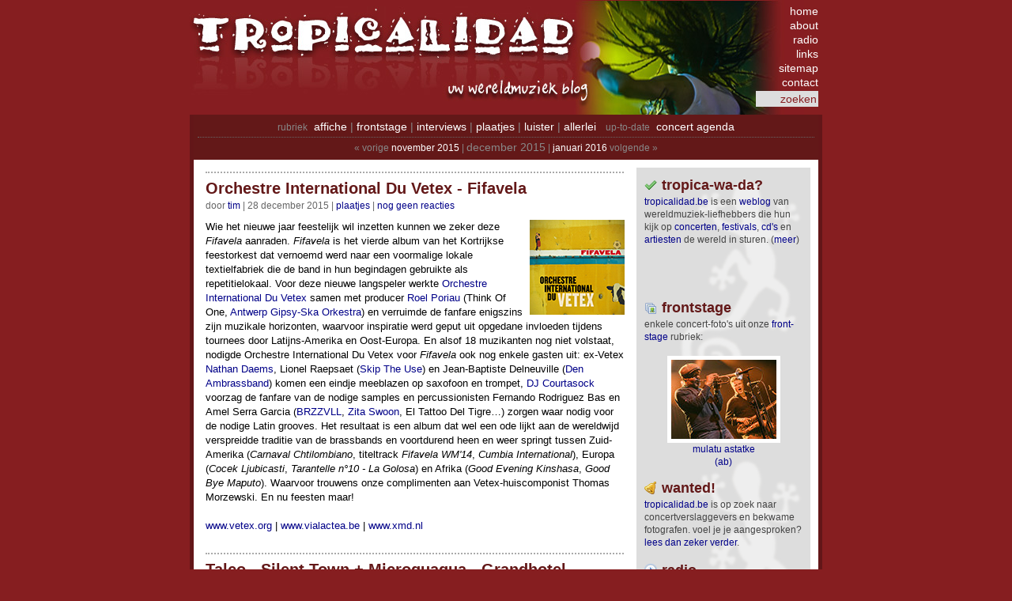

--- FILE ---
content_type: text/html; charset=iso-8859-1
request_url: http://www.tropicalidad.be/archives/archive_2015-m12.php
body_size: 13803
content:
<!DOCTYPE html PUBLIC "-//W3C//DTD XHTML 1.0 Transitional//EN" "http://www.w3.org/TR/xhtml1/DTD/xhtml1-transitional.dtd">
<html xmlns="http://www.w3.org/1999/xhtml" xmlns:og="http://ogp.me/ns#" xmlns:fb="http://ogp.me/ns/fb#" lang="nl">

<head>
  <title>tropicalidad.be &raquo; archief &raquo; december 2015</title>
  <meta http-equiv="Content-Type" content="text/html; charset=iso-8859-1" />
<link rel="alternate" type="application/rss+xml" title="tropicalidad.be" href="https://feeds.feedburner.com/tropicalidad" />
<link rel="shortcut icon" type="image/x-icon" href="/favicon.ico" />
<link rel="stylesheet" type="text/css" href="/pivot/templates/stylesheet.css" />
<script src="https://code.jquery.com/jquery-3.7.1.min.js" integrity="sha256-/JqT3SQfawRcv/BIHPThkBvs0OEvtFFmqPF/lYI/Cxo=" crossorigin="anonymous"></script>
<link rel="stylesheet" href="/extensions/fancybox5/fancybox.css" />
<script src="/extensions/fancybox5/fancybox.umd.js"></script>
<script>$(function(){
	Fancybox.bind("[data-fancybox]", {
		Thumbs: false, Images: { protected: true, zoom: false },
		l10n: { PREV:"vorige", NEXT:"volgende", CLOSE:"Sluiten" },
		Toolbar: { display: { left: [], middle: ["infobar"], right: ["close"] }, },
		contentClick: "next",
	});
});</script>
<meta name="keywords" lang="nl-be" content="wereldmuziek blog muziek tropicalidad world music concert festival CD interview" />
<meta name="description" content="Wereldmuziek weblog met CD recencies, concert- en festival verslagen, concert agenda, interviews en nieuws." />
<meta property="og:type" content="website" />
<meta property="og:description" content="Wereldmuziek weblog met CD recencies, concert- en festival verslagen, concert agenda, interviews en nieuws." />
<meta property="og:image" content="http://www.tropicalidad.be/pictures/tropicalidad_logo.jpg" />
<meta property="og:image:width" content="1280" />
<meta property="og:image:height" content="853" />
<meta property="og:site_name" content="tropicalidad.be" />
<meta property="fb:admins" content="1149450032" /><meta property="fb:admins" content="100010802742798" /><meta property="fb:pages" content="25009748880" /><meta property="fb:app_id" content="210736432272616" />
  <script src="/extensions/jslideshow.php"></script>
  <script async src="https://www.googletagmanager.com/gtag/js?id=G-51KVKYZVC2"></script>
<script>
  window.dataLayer = window.dataLayer || [];
  function gtag(){dataLayer.push(arguments);}
  gtag('js', new Date());
  gtag('config', 'G-51KVKYZVC2');
</script>
</head>

<body>
  <div id="container">
    <div id="header">
  <a href="/" title="home" id="header-link"></a>
  <div id="header-navigation">
    <form method="post" action="/pivot/search.php" name="searchform">
      <a href="/" title="tropicalidad.be home" class="">home</a><br/>
      <a href="/pivot/entry.php?id=31" title="tropica-wa-da?" class="">about</a><br/>
      <a href="/pivot/archive.php?c=Luister" title="Recente posts in &quot;Luister&quot;" class="">radio</a><br/>
      <a href="/pivot/entry.php?id=32" title="wereldmuziek links" class="">links</a><br/>
      <a href="/pivot/entry.php?id=874" title="sitemap" class="">sitemap</a><br/>
      <a href="/pivot/entry.php?id=31#contact" title="tropica-wa-da?" class="">contact</a><br/>
      <input type="text"
             name="search"
             value="zoeken"
             onfocus="if ( this.value == 'zoeken' ) this.value = ''      ; return true;"
             onblur ="if ( this.value == ''       ) this.value = 'zoeken'; return true;"
         /> <a href="javascript:document.searchform.submit();"></a>
    </form>
  </div>
</div>
    <div id="main">
      <div id="main-navigation">
        <div class="static">
  <span class="section">rubriek</span>&nbsp;
  <a href="/pivot/archive.php?c=Affiche" title="Recente posts in &quot;Affiche&quot;" class="">affiche</a> | <a href="/pivot/archive.php?c=Frontstage" title="Recente posts in &quot;Frontstage&quot;" class="">frontstage</a> | <a href="/pivot/archive.php?c=Interviews" title="Recente posts in &quot;Interviews&quot;" class="">interviews</a> | <a href="/pivot/archive.php?c=Plaatjes" title="Recente posts in &quot;Plaatjes&quot;" class="">plaatjes</a> | <a href="/pivot/archive.php?c=Luister" title="Recente posts in &quot;Luister&quot;" class="">luister</a> | <a href="/pivot/archive.php?c=Allerlei" title="Recente posts in &quot;Allerlei&quot;" class="">allerlei</a>
  &nbsp;
  <span class="section">up-to-date</span>&nbsp;
  <a href="/pivot/entry.php?id=239" title="wereldmuziek concert &amp; festival agenda" class="">concert agenda</a>
</div>

        <div class="dynamic">&laquo; vorige <a href="/archives/archive_2015-m11.php" title="Vorig Archief">november 2015</a> | <span style="font-size:larger;">december 2015</span> | <a href="/archives/archive_2016-m01.php" title="Volgend Archief">januari 2016</a> volgende &raquo;</div>      </div>

      <div id="sidebar"><div class="topic">
  <h1 id="about"><a href="/pivot/entry.php?id=31" title="tropica-wa-da?" class="">tropica-wa-da?</a></h1>
  <a href="/" title="home">tropicalidad.be</a> is een <a href="https://en.wikipedia.org/wiki/weblog" title="weblog (wikipedia)">weblog</a> van wereldmuziek-liefhebbers die hun kijk op <a href="/pivot/archive.php?c=Frontstage" title="Recente posts in &quot;Frontstage&quot;" class="">concerten</a>, <a href="/pivot/archive.php?c=Frontstage" title="Recente posts in &quot;Frontstage&quot;" class="">festivals</a>, <a href="/pivot/archive.php?c=Plaatjes" title="Recente posts in &quot;Plaatjes&quot;" class="">CD's</a> en <a href="/pivot/archive.php?c=Interviews" title="Recente posts in &quot;Interviews&quot;" class="">artiesten</a> de wereld in sturen.
  (<a href="/pivot/entry.php?id=31" title="tropica-wa-da?" class="">meer</a>)
  <br/>
  <br/>
  <iframe src='https://www.facebook.com/plugins/like.php?href=https%3A%2F%2Fwww.facebook.com%2Ftropicalidad&width=195&layout=button_count&action&size&share=false&height=35&appId=210736432272616' width='195' height='35' style='border:none;overflow:hidden' scrolling='no' frameborder='0' allowfullscreen='true' allow='web-share'></iframe>
</div>
<div class="topic">
  <h1 id="gallery"><a href="/pivot/archive.php?c=Frontstage" title="Recente posts in &quot;Frontstage&quot;" class="">frontstage</a></h1>

  enkele concert-foto's uit onze <a href="/pivot/archive.php?c=Frontstage" title="Recente posts in &quot;Frontstage&quot;" class="">front&shy;stage</a> rubriek:

  <br/><br/>

  <div id="jslideshow_div">
	<a href="#" id="jslideshow_img_link"><img id="jslideshow_img" src="/pictures/jslideshow_loading.gif" width="133" height="100" alt="concert-foto\'s" /></a>
	<br/>
	<div><a href="#" id="jslideshow_caption">even geduld...</a></div>
</div>

</div>
<div class="topic">
  <h1 id="wanted"><a href="/pivot/entry.php?id=1359" title="Wanted!" class="">wanted!</a></h1>
  <a href="/" title="home">tropicalidad.be</a> is op zoek naar concert&shy;verslag&shy;gevers en bekwame foto&shy;grafen. voel je je aan&shy;ge&shy;spro&shy;ken? <a href="/pivot/entry.php?id=1359" title="Wanted!" class="">lees dan zeker verder</a>.
</div>
<div class="topic">
  <h1 id="radio"><a href="/pivot/archive.php?c=Luister" title="Recente posts in &quot;Luister&quot;" class="">radio</a></h1>
  de recentse afleveringen van <a href="http://www.mukambo.be/RadioMukambo.shtml" title="">radio mukambo</a>
  en <a href="https://www.facebook.com/bountyradio/" title="">bounty radio</a> vind je in onze <a href="/pivot/archive.php?c=Luister" title="Recente posts in &quot;Luister&quot;" class="">luister</a> rubriek.
</div>
<div class="topic">

  <h1 id="calendar"><a href="/pivot/entry.php?id=239" title="wereldmuziek concert &amp; festival agenda" class="">Concert agenda</a></h1>

  alle interessante wereldmuziek concerten en festivals vind je terug in onze handige <a href="/pivot/entry.php?id=239" title="wereldmuziek concert &amp; festival agenda" class="">agenda</a>.

</div>

<div class="topic">
  <h1 id="feeds"><a href="/pivot/entry.php?id=198#feeds" title="F.A.Q. (veel gestelde vragen)" class="">Inschrijven</a></h1>

  Wil je automatisch op de hoogte blijven? Groot gelijk! Schrijf je in op onze <a href="http://nl.wikipedia.org/wiki/Webfeed" title="webfeed (wikipedia)">feed</a>:

  <br/><br/>

  <a href="https://feeds.feedburner.com/tropicalidad/" title="tropicalidad.be RSS/ATOM feed" class="feed-link" rel="alternate" type="application/rss+xml">RSS/ATOM feed</a>

  <br/><br/>

  Vragen? Lees onze <a href="/pivot/entry.php?id=198#feeds" title="F.A.Q. (veel gestelde vragen)" class="">F.A.Q.</a>
</div>
<div class="topic">
  <h1 id="rip"><a href="/pivot/entry.php?id=2080" title="R.I.P." class="">r.i.p.</a></h1>
  In de relatief korte <a href="/pivot/entry.php?id=31#history" title="tropica-wa-da?" class="">levensduur</a> van onze wereldmuziekblog hebben we al meermaals moeten afscheid nemen van legendes en held(inn)en.
  <br/>
  (<a href="/pivot/entry.php?id=2080" title="R.I.P." class="">lees verder</a>)
</div>

<div class="topic">

  <h1 id="comments">Laatste Reacties</h1>

  
<a href='/pivot/entry.php?id=2706#babbe-2312071718' title='07/12/2023, 17:18'>Babbe</a> (Mukambo presents &hellip;): Super! Ter info, hier te beluisteren: https://nyp-r&hellip;<br/>
<a href='/pivot/entry.php?id=2651#carolina_vallejo-2211141746' title='14/11/2022, 17:46'>Carolina Vallejo</a> (Adedeji - Yoruba &hellip;): Thank you!! This is truly wonderful<br/>
<a href='/pivot/entry.php?id=2651#babbe-2211141646' title='14/11/2022, 16:46'>Babbe</a> (Adedeji - Yoruba &hellip;): Wow, dankjewel, Tim, I love it!<br/>
<a href='/pivot/entry.php?id=1579#robin_pay-2201131531' title='13/01/2022, 15:31'>Robin Pay</a> (Kid Dynamite - Ku&hellip;): Best jammer dat opa Arthur Pay, die met beide heren&hellip;<br/>
<a href='/pivot/entry.php?id=2470#luc_bafort-2002111216' title='11/02/2020, 12:16'>Luc Bafort</a> (Moonlight Benjami&hellip;): de live show gezien in AB club 9-2; geweldige zange&hellip;<br/>
<a href='/pivot/entry.php?id=2036#jesus-2001211712' title='21/01/2020, 17:12'>Jesus</a> (Songhoy Blues - R&hellip;): The sound studio is very good<br/>
<a href='/pivot/entry.php?id=2446#peter_baobab_gevers-1912232117' title='23/12/2019, 21:17'>Peter "Baobab" Ge&hellip;</a> (The Souljazz Orch&hellip;): Super sympathieke mensen ook. Ik heb ze in Gent gez&hellip;<br/>
<a href='/pivot/entry.php?id=37#ozuna-1809241315' title='24/09/2018, 13:15'>ozuna</a> (Don Omar dubbel): Skreeeeeeeeeeeeeeeeeeeeeeee<br/>
<a href='/pivot/entry.php?id=37#ozuna-1809241314' title='24/09/2018, 13:14'>ozuna</a> (Don Omar dubbel): One of the best artists at the time and still conti&hellip;<br/>
<a href='/pivot/entry.php?id=2195#tim-1805141300' title='14/05/2018, 13:00'>tim</a> (Radio Mukambo #33&hellip;): Beste beide programma&#8217;s hebben jammerlijk besloten &hellip;<br/>
<a href='/pivot/entry.php?id=2195#vinnie-1804011607' title='01/04/2018, 16:07'>Vinnie</a> (Radio Mukambo #33&hellip;): Waar blijven de wekelijkse radio Mokambo shows op t&hellip;<br/>
<a href='/pivot/entry.php?id=2192#jonas-1802201555' title='20/02/2018, 15:55'>Jonas</a> (Brazzmatazz - Tur&hellip;): Brazzmatazz is de max!! Benieuwd naar de nieuwe pla&hellip;<br/>
<a href='/pivot/entry.php?id=2164#karahuevo-1801222308' title='22/01/2018, 23:08'>Karahuevo</a> (Dinamo - Ahora Ba&hellip;): Muy infantil para gente tan mayor. Nada nuevo. :(<br/>
<a href='/pivot/entry.php?id=2130#tim-1711121913' title='12/11/2017, 19:13'>tim</a> (Interview met Azi&hellip;): beste, dan vermoed ik dat u de Marokkaanse agenda d&hellip;<br/>
<a href='/pivot/entry.php?id=2133#tim-1711121912' title='12/11/2017, 19:12'>tim</a> (Dia de los Muerto&hellip;): Mijn excuses, ik kende jullie initiatief niet&#8230; Laat&hellip;<br/>
  <br/>

  abonneer je op de <b>reacties</b> met deze

  <a href="https://feeds.feedburner.com/tropicalidad-comments" title="tropicalidad.be | reacties" class="feed-link" rel="alternate" type="application/rss+xml">RSS/ATOM feed</a>

</div>
<div class="topic">
  <h1 id="archives">Archieven</h1>

  onze maandelijkse archieven vind je hier integraal terug, gerang&shy;schikt van jong naar oud:
  <br/>
  				<script type="text/javascript">
					function toggleArchiveVisibility(sender_elt, target_elt_id) {
						target_elt = document.getElementById(target_elt_id);

						if (target_elt.style.display == "block") {
							target_elt.style.display         = "none";
							sender_elt.style.backgroundImage = "url(/pictures/icon_plus_light.gif)";
						}
						else {
							target_elt.style.display         = "block";
							sender_elt.style.backgroundImage = "url(/pictures/icon_minus_light.gif)";
						}
					}
				</script><a href="#" style="padding-left: 16px; background: url(/pictures/icon_minus_light.gif) no-repeat left center;" onclick="toggleArchiveVisibility(this, 'archives-2025'); return false;">2025</a><br/><div id="archives-2025" style="margin-left: 16px; display: block;"><ul><li><a href="/archives/archive_2025-m12.php" title="archief &raquo; december 2025">december</a></li><li><a href="/archives/archive_2025-m11.php" title="archief &raquo; november 2025">november</a></li><li><a href="/archives/archive_2025-m09.php" title="archief &raquo; september 2025">september</a></li><li><a href="/archives/archive_2025-m08.php" title="archief &raquo; augustus 2025">augustus</a></li><li><a href="/archives/archive_2025-m06.php" title="archief &raquo; juni 2025">juni</a></li><li><a href="/archives/archive_2025-m05.php" title="archief &raquo; mei 2025">mei</a></li><li><a href="/archives/archive_2025-m04.php" title="archief &raquo; april 2025">april</a></li><li><a href="/archives/archive_2025-m03.php" title="archief &raquo; maart 2025">maart</a></li><li><a href="/archives/archive_2025-m02.php" title="archief &raquo; februari 2025">februari</a></li><li><a href="/archives/archive_2025-m01.php" title="archief &raquo; januari 2025">januari</a></li></ul></div><a href="#" style="padding-left: 16px; background: url(/pictures/icon_plus_light.gif) no-repeat left center;" onclick="toggleArchiveVisibility(this, 'archives-2024'); return false;">2024</a><br/><div id="archives-2024" style="margin-left: 16px; display: none;"><ul><li><a href="/archives/archive_2024-m12.php" title="archief &raquo; december 2024">december</a></li><li><a href="/archives/archive_2024-m11.php" title="archief &raquo; november 2024">november</a></li><li><a href="/archives/archive_2024-m10.php" title="archief &raquo; oktober 2024">oktober</a></li><li><a href="/archives/archive_2024-m09.php" title="archief &raquo; september 2024">september</a></li><li><a href="/archives/archive_2024-m08.php" title="archief &raquo; augustus 2024">augustus</a></li><li><a href="/archives/archive_2024-m07.php" title="archief &raquo; juli 2024">juli</a></li><li><a href="/archives/archive_2024-m02.php" title="archief &raquo; februari 2024">februari</a></li></ul></div><a href="#" style="padding-left: 16px; background: url(/pictures/icon_plus_light.gif) no-repeat left center;" onclick="toggleArchiveVisibility(this, 'archives-2023'); return false;">2023</a><br/><div id="archives-2023" style="margin-left: 16px; display: none;"><ul><li><a href="/archives/archive_2023-m12.php" title="archief &raquo; december 2023">december</a></li><li><a href="/archives/archive_2023-m11.php" title="archief &raquo; november 2023">november</a></li><li><a href="/archives/archive_2023-m10.php" title="archief &raquo; oktober 2023">oktober</a></li><li><a href="/archives/archive_2023-m09.php" title="archief &raquo; september 2023">september</a></li><li><a href="/archives/archive_2023-m08.php" title="archief &raquo; augustus 2023">augustus</a></li><li><a href="/archives/archive_2023-m07.php" title="archief &raquo; juli 2023">juli</a></li><li><a href="/archives/archive_2023-m06.php" title="archief &raquo; juni 2023">juni</a></li><li><a href="/archives/archive_2023-m05.php" title="archief &raquo; mei 2023">mei</a></li><li><a href="/archives/archive_2023-m04.php" title="archief &raquo; april 2023">april</a></li><li><a href="/archives/archive_2023-m03.php" title="archief &raquo; maart 2023">maart</a></li><li><a href="/archives/archive_2023-m01.php" title="archief &raquo; januari 2023">januari</a></li></ul></div><a href="#" style="padding-left: 16px; background: url(/pictures/icon_plus_light.gif) no-repeat left center;" onclick="toggleArchiveVisibility(this, 'archives-2022'); return false;">2022</a><br/><div id="archives-2022" style="margin-left: 16px; display: none;"><ul><li><a href="/archives/archive_2022-m12.php" title="archief &raquo; december 2022">december</a></li><li><a href="/archives/archive_2022-m11.php" title="archief &raquo; november 2022">november</a></li><li><a href="/archives/archive_2022-m10.php" title="archief &raquo; oktober 2022">oktober</a></li><li><a href="/archives/archive_2022-m09.php" title="archief &raquo; september 2022">september</a></li><li><a href="/archives/archive_2022-m07.php" title="archief &raquo; juli 2022">juli</a></li><li><a href="/archives/archive_2022-m06.php" title="archief &raquo; juni 2022">juni</a></li><li><a href="/archives/archive_2022-m05.php" title="archief &raquo; mei 2022">mei</a></li><li><a href="/archives/archive_2022-m04.php" title="archief &raquo; april 2022">april</a></li><li><a href="/archives/archive_2022-m02.php" title="archief &raquo; februari 2022">februari</a></li></ul></div><a href="#" style="padding-left: 16px; background: url(/pictures/icon_plus_light.gif) no-repeat left center;" onclick="toggleArchiveVisibility(this, 'archives-2021'); return false;">2021</a><br/><div id="archives-2021" style="margin-left: 16px; display: none;"><ul><li><a href="/archives/archive_2021-m12.php" title="archief &raquo; december 2021">december</a></li><li><a href="/archives/archive_2021-m11.php" title="archief &raquo; november 2021">november</a></li><li><a href="/archives/archive_2021-m10.php" title="archief &raquo; oktober 2021">oktober</a></li><li><a href="/archives/archive_2021-m09.php" title="archief &raquo; september 2021">september</a></li><li><a href="/archives/archive_2021-m08.php" title="archief &raquo; augustus 2021">augustus</a></li><li><a href="/archives/archive_2021-m07.php" title="archief &raquo; juli 2021">juli</a></li><li><a href="/archives/archive_2021-m06.php" title="archief &raquo; juni 2021">juni</a></li><li><a href="/archives/archive_2021-m05.php" title="archief &raquo; mei 2021">mei</a></li><li><a href="/archives/archive_2021-m03.php" title="archief &raquo; maart 2021">maart</a></li><li><a href="/archives/archive_2021-m02.php" title="archief &raquo; februari 2021">februari</a></li><li><a href="/archives/archive_2021-m01.php" title="archief &raquo; januari 2021">januari</a></li></ul></div><a href="#" style="padding-left: 16px; background: url(/pictures/icon_plus_light.gif) no-repeat left center;" onclick="toggleArchiveVisibility(this, 'archives-2020'); return false;">2020</a><br/><div id="archives-2020" style="margin-left: 16px; display: none;"><ul><li><a href="/archives/archive_2020-m12.php" title="archief &raquo; december 2020">december</a></li><li><a href="/archives/archive_2020-m11.php" title="archief &raquo; november 2020">november</a></li><li><a href="/archives/archive_2020-m10.php" title="archief &raquo; oktober 2020">oktober</a></li><li><a href="/archives/archive_2020-m09.php" title="archief &raquo; september 2020">september</a></li><li><a href="/archives/archive_2020-m08.php" title="archief &raquo; augustus 2020">augustus</a></li><li><a href="/archives/archive_2020-m07.php" title="archief &raquo; juli 2020">juli</a></li><li><a href="/archives/archive_2020-m06.php" title="archief &raquo; juni 2020">juni</a></li><li><a href="/archives/archive_2020-m05.php" title="archief &raquo; mei 2020">mei</a></li><li><a href="/archives/archive_2020-m04.php" title="archief &raquo; april 2020">april</a></li><li><a href="/archives/archive_2020-m03.php" title="archief &raquo; maart 2020">maart</a></li><li><a href="/archives/archive_2020-m02.php" title="archief &raquo; februari 2020">februari</a></li></ul></div><a href="#" style="padding-left: 16px; background: url(/pictures/icon_plus_light.gif) no-repeat left center;" onclick="toggleArchiveVisibility(this, 'archives-2019'); return false;">2019</a><br/><div id="archives-2019" style="margin-left: 16px; display: none;"><ul><li><a href="/archives/archive_2019-m12.php" title="archief &raquo; december 2019">december</a></li><li><a href="/archives/archive_2019-m11.php" title="archief &raquo; november 2019">november</a></li><li><a href="/archives/archive_2019-m10.php" title="archief &raquo; oktober 2019">oktober</a></li><li><a href="/archives/archive_2019-m09.php" title="archief &raquo; september 2019">september</a></li><li><a href="/archives/archive_2019-m08.php" title="archief &raquo; augustus 2019">augustus</a></li><li><a href="/archives/archive_2019-m07.php" title="archief &raquo; juli 2019">juli</a></li><li><a href="/archives/archive_2019-m06.php" title="archief &raquo; juni 2019">juni</a></li><li><a href="/archives/archive_2019-m05.php" title="archief &raquo; mei 2019">mei</a></li><li><a href="/archives/archive_2019-m04.php" title="archief &raquo; april 2019">april</a></li><li><a href="/archives/archive_2019-m03.php" title="archief &raquo; maart 2019">maart</a></li><li><a href="/archives/archive_2019-m02.php" title="archief &raquo; februari 2019">februari</a></li><li><a href="/archives/archive_2019-m01.php" title="archief &raquo; januari 2019">januari</a></li></ul></div><a href="#" style="padding-left: 16px; background: url(/pictures/icon_plus_light.gif) no-repeat left center;" onclick="toggleArchiveVisibility(this, 'archives-2018'); return false;">2018</a><br/><div id="archives-2018" style="margin-left: 16px; display: none;"><ul><li><a href="/archives/archive_2018-m12.php" title="archief &raquo; december 2018">december</a></li><li><a href="/archives/archive_2018-m11.php" title="archief &raquo; november 2018">november</a></li><li><a href="/archives/archive_2018-m10.php" title="archief &raquo; oktober 2018">oktober</a></li><li><a href="/archives/archive_2018-m09.php" title="archief &raquo; september 2018">september</a></li><li><a href="/archives/archive_2018-m08.php" title="archief &raquo; augustus 2018">augustus</a></li><li><a href="/archives/archive_2018-m07.php" title="archief &raquo; juli 2018">juli</a></li><li><a href="/archives/archive_2018-m06.php" title="archief &raquo; juni 2018">juni</a></li><li><a href="/archives/archive_2018-m05.php" title="archief &raquo; mei 2018">mei</a></li><li><a href="/archives/archive_2018-m04.php" title="archief &raquo; april 2018">april</a></li><li><a href="/archives/archive_2018-m03.php" title="archief &raquo; maart 2018">maart</a></li><li><a href="/archives/archive_2018-m02.php" title="archief &raquo; februari 2018">februari</a></li><li><a href="/archives/archive_2018-m01.php" title="archief &raquo; januari 2018">januari</a></li></ul></div><a href="#" style="padding-left: 16px; background: url(/pictures/icon_plus_light.gif) no-repeat left center;" onclick="toggleArchiveVisibility(this, 'archives-2017'); return false;">2017</a><br/><div id="archives-2017" style="margin-left: 16px; display: none;"><ul><li><a href="/archives/archive_2017-m12.php" title="archief &raquo; december 2017">december</a></li><li><a href="/archives/archive_2017-m11.php" title="archief &raquo; november 2017">november</a></li><li><a href="/archives/archive_2017-m10.php" title="archief &raquo; oktober 2017">oktober</a></li><li><a href="/archives/archive_2017-m09.php" title="archief &raquo; september 2017">september</a></li><li><a href="/archives/archive_2017-m08.php" title="archief &raquo; augustus 2017">augustus</a></li><li><a href="/archives/archive_2017-m07.php" title="archief &raquo; juli 2017">juli</a></li><li><a href="/archives/archive_2017-m06.php" title="archief &raquo; juni 2017">juni</a></li><li><a href="/archives/archive_2017-m05.php" title="archief &raquo; mei 2017">mei</a></li><li><a href="/archives/archive_2017-m04.php" title="archief &raquo; april 2017">april</a></li><li><a href="/archives/archive_2017-m03.php" title="archief &raquo; maart 2017">maart</a></li><li><a href="/archives/archive_2017-m02.php" title="archief &raquo; februari 2017">februari</a></li><li><a href="/archives/archive_2017-m01.php" title="archief &raquo; januari 2017">januari</a></li></ul></div><a href="#" style="padding-left: 16px; background: url(/pictures/icon_plus_light.gif) no-repeat left center;" onclick="toggleArchiveVisibility(this, 'archives-2016'); return false;">2016</a><br/><div id="archives-2016" style="margin-left: 16px; display: none;"><ul><li><a href="/archives/archive_2016-m12.php" title="archief &raquo; december 2016">december</a></li><li><a href="/archives/archive_2016-m11.php" title="archief &raquo; november 2016">november</a></li><li><a href="/archives/archive_2016-m10.php" title="archief &raquo; oktober 2016">oktober</a></li><li><a href="/archives/archive_2016-m09.php" title="archief &raquo; september 2016">september</a></li><li><a href="/archives/archive_2016-m08.php" title="archief &raquo; augustus 2016">augustus</a></li><li><a href="/archives/archive_2016-m07.php" title="archief &raquo; juli 2016">juli</a></li><li><a href="/archives/archive_2016-m06.php" title="archief &raquo; juni 2016">juni</a></li><li><a href="/archives/archive_2016-m05.php" title="archief &raquo; mei 2016">mei</a></li><li><a href="/archives/archive_2016-m04.php" title="archief &raquo; april 2016">april</a></li><li><a href="/archives/archive_2016-m03.php" title="archief &raquo; maart 2016">maart</a></li><li><a href="/archives/archive_2016-m02.php" title="archief &raquo; februari 2016">februari</a></li><li><a href="/archives/archive_2016-m01.php" title="archief &raquo; januari 2016">januari</a></li></ul></div><a href="#" style="padding-left: 16px; background: url(/pictures/icon_plus_light.gif) no-repeat left center;" onclick="toggleArchiveVisibility(this, 'archives-2015'); return false;">2015</a><br/><div id="archives-2015" style="margin-left: 16px; display: none;"><ul><li><a href="/archives/archive_2015-m12.php" title="archief &raquo; december 2015">december</a></li><li><a href="/archives/archive_2015-m11.php" title="archief &raquo; november 2015">november</a></li><li><a href="/archives/archive_2015-m10.php" title="archief &raquo; oktober 2015">oktober</a></li><li><a href="/archives/archive_2015-m09.php" title="archief &raquo; september 2015">september</a></li><li><a href="/archives/archive_2015-m08.php" title="archief &raquo; augustus 2015">augustus</a></li><li><a href="/archives/archive_2015-m07.php" title="archief &raquo; juli 2015">juli</a></li><li><a href="/archives/archive_2015-m06.php" title="archief &raquo; juni 2015">juni</a></li><li><a href="/archives/archive_2015-m05.php" title="archief &raquo; mei 2015">mei</a></li><li><a href="/archives/archive_2015-m04.php" title="archief &raquo; april 2015">april</a></li><li><a href="/archives/archive_2015-m03.php" title="archief &raquo; maart 2015">maart</a></li><li><a href="/archives/archive_2015-m02.php" title="archief &raquo; februari 2015">februari</a></li><li><a href="/archives/archive_2015-m01.php" title="archief &raquo; januari 2015">januari</a></li></ul></div><a href="#" style="padding-left: 16px; background: url(/pictures/icon_plus_light.gif) no-repeat left center;" onclick="toggleArchiveVisibility(this, 'archives-2014'); return false;">2014</a><br/><div id="archives-2014" style="margin-left: 16px; display: none;"><ul><li><a href="/archives/archive_2014-m12.php" title="archief &raquo; december 2014">december</a></li><li><a href="/archives/archive_2014-m11.php" title="archief &raquo; november 2014">november</a></li><li><a href="/archives/archive_2014-m10.php" title="archief &raquo; oktober 2014">oktober</a></li><li><a href="/archives/archive_2014-m09.php" title="archief &raquo; september 2014">september</a></li><li><a href="/archives/archive_2014-m08.php" title="archief &raquo; augustus 2014">augustus</a></li><li><a href="/archives/archive_2014-m07.php" title="archief &raquo; juli 2014">juli</a></li><li><a href="/archives/archive_2014-m06.php" title="archief &raquo; juni 2014">juni</a></li><li><a href="/archives/archive_2014-m05.php" title="archief &raquo; mei 2014">mei</a></li><li><a href="/archives/archive_2014-m04.php" title="archief &raquo; april 2014">april</a></li><li><a href="/archives/archive_2014-m03.php" title="archief &raquo; maart 2014">maart</a></li><li><a href="/archives/archive_2014-m02.php" title="archief &raquo; februari 2014">februari</a></li><li><a href="/archives/archive_2014-m01.php" title="archief &raquo; januari 2014">januari</a></li></ul></div><a href="#" style="padding-left: 16px; background: url(/pictures/icon_plus_light.gif) no-repeat left center;" onclick="toggleArchiveVisibility(this, 'archives-2013'); return false;">2013</a><br/><div id="archives-2013" style="margin-left: 16px; display: none;"><ul><li><a href="/archives/archive_2013-m12.php" title="archief &raquo; december 2013">december</a></li><li><a href="/archives/archive_2013-m11.php" title="archief &raquo; november 2013">november</a></li><li><a href="/archives/archive_2013-m10.php" title="archief &raquo; oktober 2013">oktober</a></li><li><a href="/archives/archive_2013-m09.php" title="archief &raquo; september 2013">september</a></li><li><a href="/archives/archive_2013-m08.php" title="archief &raquo; augustus 2013">augustus</a></li><li><a href="/archives/archive_2013-m07.php" title="archief &raquo; juli 2013">juli</a></li><li><a href="/archives/archive_2013-m06.php" title="archief &raquo; juni 2013">juni</a></li><li><a href="/archives/archive_2013-m05.php" title="archief &raquo; mei 2013">mei</a></li><li><a href="/archives/archive_2013-m04.php" title="archief &raquo; april 2013">april</a></li><li><a href="/archives/archive_2013-m03.php" title="archief &raquo; maart 2013">maart</a></li><li><a href="/archives/archive_2013-m02.php" title="archief &raquo; februari 2013">februari</a></li><li><a href="/archives/archive_2013-m01.php" title="archief &raquo; januari 2013">januari</a></li></ul></div><a href="#" style="padding-left: 16px; background: url(/pictures/icon_plus_light.gif) no-repeat left center;" onclick="toggleArchiveVisibility(this, 'archives-2012'); return false;">2012</a><br/><div id="archives-2012" style="margin-left: 16px; display: none;"><ul><li><a href="/archives/archive_2012-m12.php" title="archief &raquo; december 2012">december</a></li><li><a href="/archives/archive_2012-m11.php" title="archief &raquo; november 2012">november</a></li><li><a href="/archives/archive_2012-m10.php" title="archief &raquo; oktober 2012">oktober</a></li><li><a href="/archives/archive_2012-m09.php" title="archief &raquo; september 2012">september</a></li><li><a href="/archives/archive_2012-m08.php" title="archief &raquo; augustus 2012">augustus</a></li><li><a href="/archives/archive_2012-m07.php" title="archief &raquo; juli 2012">juli</a></li><li><a href="/archives/archive_2012-m06.php" title="archief &raquo; juni 2012">juni</a></li><li><a href="/archives/archive_2012-m05.php" title="archief &raquo; mei 2012">mei</a></li><li><a href="/archives/archive_2012-m04.php" title="archief &raquo; april 2012">april</a></li><li><a href="/archives/archive_2012-m03.php" title="archief &raquo; maart 2012">maart</a></li><li><a href="/archives/archive_2012-m02.php" title="archief &raquo; februari 2012">februari</a></li><li><a href="/archives/archive_2012-m01.php" title="archief &raquo; januari 2012">januari</a></li></ul></div><a href="#" style="padding-left: 16px; background: url(/pictures/icon_plus_light.gif) no-repeat left center;" onclick="toggleArchiveVisibility(this, 'archives-2011'); return false;">2011</a><br/><div id="archives-2011" style="margin-left: 16px; display: none;"><ul><li><a href="/archives/archive_2011-m12.php" title="archief &raquo; december 2011">december</a></li><li><a href="/archives/archive_2011-m11.php" title="archief &raquo; november 2011">november</a></li><li><a href="/archives/archive_2011-m10.php" title="archief &raquo; oktober 2011">oktober</a></li><li><a href="/archives/archive_2011-m09.php" title="archief &raquo; september 2011">september</a></li><li><a href="/archives/archive_2011-m08.php" title="archief &raquo; augustus 2011">augustus</a></li><li><a href="/archives/archive_2011-m07.php" title="archief &raquo; juli 2011">juli</a></li><li><a href="/archives/archive_2011-m06.php" title="archief &raquo; juni 2011">juni</a></li><li><a href="/archives/archive_2011-m05.php" title="archief &raquo; mei 2011">mei</a></li><li><a href="/archives/archive_2011-m04.php" title="archief &raquo; april 2011">april</a></li><li><a href="/archives/archive_2011-m03.php" title="archief &raquo; maart 2011">maart</a></li><li><a href="/archives/archive_2011-m02.php" title="archief &raquo; februari 2011">februari</a></li><li><a href="/archives/archive_2011-m01.php" title="archief &raquo; januari 2011">januari</a></li></ul></div><a href="#" style="padding-left: 16px; background: url(/pictures/icon_plus_light.gif) no-repeat left center;" onclick="toggleArchiveVisibility(this, 'archives-2010'); return false;">2010</a><br/><div id="archives-2010" style="margin-left: 16px; display: none;"><ul><li><a href="/archives/archive_2010-m12.php" title="archief &raquo; december 2010">december</a></li><li><a href="/archives/archive_2010-m11.php" title="archief &raquo; november 2010">november</a></li><li><a href="/archives/archive_2010-m10.php" title="archief &raquo; oktober 2010">oktober</a></li><li><a href="/archives/archive_2010-m09.php" title="archief &raquo; september 2010">september</a></li><li><a href="/archives/archive_2010-m08.php" title="archief &raquo; augustus 2010">augustus</a></li><li><a href="/archives/archive_2010-m07.php" title="archief &raquo; juli 2010">juli</a></li><li><a href="/archives/archive_2010-m06.php" title="archief &raquo; juni 2010">juni</a></li><li><a href="/archives/archive_2010-m05.php" title="archief &raquo; mei 2010">mei</a></li><li><a href="/archives/archive_2010-m04.php" title="archief &raquo; april 2010">april</a></li><li><a href="/archives/archive_2010-m03.php" title="archief &raquo; maart 2010">maart</a></li><li><a href="/archives/archive_2010-m02.php" title="archief &raquo; februari 2010">februari</a></li><li><a href="/archives/archive_2010-m01.php" title="archief &raquo; januari 2010">januari</a></li></ul></div><a href="#" style="padding-left: 16px; background: url(/pictures/icon_plus_light.gif) no-repeat left center;" onclick="toggleArchiveVisibility(this, 'archives-2009'); return false;">2009</a><br/><div id="archives-2009" style="margin-left: 16px; display: none;"><ul><li><a href="/archives/archive_2009-m12.php" title="archief &raquo; december 2009">december</a></li><li><a href="/archives/archive_2009-m11.php" title="archief &raquo; november 2009">november</a></li><li><a href="/archives/archive_2009-m10.php" title="archief &raquo; oktober 2009">oktober</a></li><li><a href="/archives/archive_2009-m09.php" title="archief &raquo; september 2009">september</a></li><li><a href="/archives/archive_2009-m08.php" title="archief &raquo; augustus 2009">augustus</a></li><li><a href="/archives/archive_2009-m07.php" title="archief &raquo; juli 2009">juli</a></li><li><a href="/archives/archive_2009-m06.php" title="archief &raquo; juni 2009">juni</a></li><li><a href="/archives/archive_2009-m05.php" title="archief &raquo; mei 2009">mei</a></li><li><a href="/archives/archive_2009-m04.php" title="archief &raquo; april 2009">april</a></li><li><a href="/archives/archive_2009-m03.php" title="archief &raquo; maart 2009">maart</a></li><li><a href="/archives/archive_2009-m02.php" title="archief &raquo; februari 2009">februari</a></li><li><a href="/archives/archive_2009-m01.php" title="archief &raquo; januari 2009">januari</a></li></ul></div><a href="#" style="padding-left: 16px; background: url(/pictures/icon_plus_light.gif) no-repeat left center;" onclick="toggleArchiveVisibility(this, 'archives-2008'); return false;">2008</a><br/><div id="archives-2008" style="margin-left: 16px; display: none;"><ul><li><a href="/archives/archive_2008-m12.php" title="archief &raquo; december 2008">december</a></li><li><a href="/archives/archive_2008-m11.php" title="archief &raquo; november 2008">november</a></li><li><a href="/archives/archive_2008-m10.php" title="archief &raquo; oktober 2008">oktober</a></li><li><a href="/archives/archive_2008-m09.php" title="archief &raquo; september 2008">september</a></li><li><a href="/archives/archive_2008-m08.php" title="archief &raquo; augustus 2008">augustus</a></li><li><a href="/archives/archive_2008-m07.php" title="archief &raquo; juli 2008">juli</a></li><li><a href="/archives/archive_2008-m06.php" title="archief &raquo; juni 2008">juni</a></li><li><a href="/archives/archive_2008-m05.php" title="archief &raquo; mei 2008">mei</a></li><li><a href="/archives/archive_2008-m04.php" title="archief &raquo; april 2008">april</a></li><li><a href="/archives/archive_2008-m03.php" title="archief &raquo; maart 2008">maart</a></li><li><a href="/archives/archive_2008-m02.php" title="archief &raquo; februari 2008">februari</a></li><li><a href="/archives/archive_2008-m01.php" title="archief &raquo; januari 2008">januari</a></li></ul></div><a href="#" style="padding-left: 16px; background: url(/pictures/icon_plus_light.gif) no-repeat left center;" onclick="toggleArchiveVisibility(this, 'archives-2007'); return false;">2007</a><br/><div id="archives-2007" style="margin-left: 16px; display: none;"><ul><li><a href="/archives/archive_2007-m12.php" title="archief &raquo; december 2007">december</a></li><li><a href="/archives/archive_2007-m11.php" title="archief &raquo; november 2007">november</a></li><li><a href="/archives/archive_2007-m10.php" title="archief &raquo; oktober 2007">oktober</a></li><li><a href="/archives/archive_2007-m09.php" title="archief &raquo; september 2007">september</a></li><li><a href="/archives/archive_2007-m08.php" title="archief &raquo; augustus 2007">augustus</a></li><li><a href="/archives/archive_2007-m07.php" title="archief &raquo; juli 2007">juli</a></li><li><a href="/archives/archive_2007-m06.php" title="archief &raquo; juni 2007">juni</a></li><li><a href="/archives/archive_2007-m05.php" title="archief &raquo; mei 2007">mei</a></li><li><a href="/archives/archive_2007-m04.php" title="archief &raquo; april 2007">april</a></li><li><a href="/archives/archive_2007-m03.php" title="archief &raquo; maart 2007">maart</a></li><li><a href="/archives/archive_2007-m02.php" title="archief &raquo; februari 2007">februari</a></li><li><a href="/archives/archive_2007-m01.php" title="archief &raquo; januari 2007">januari</a></li></ul></div><a href="#" style="padding-left: 16px; background: url(/pictures/icon_plus_light.gif) no-repeat left center;" onclick="toggleArchiveVisibility(this, 'archives-2006'); return false;">2006</a><br/><div id="archives-2006" style="margin-left: 16px; display: none;"><ul><li><a href="/archives/archive_2006-m12.php" title="archief &raquo; december 2006">december</a></li><li><a href="/archives/archive_2006-m11.php" title="archief &raquo; november 2006">november</a></li><li><a href="/archives/archive_2006-m10.php" title="archief &raquo; oktober 2006">oktober</a></li><li><a href="/archives/archive_2006-m09.php" title="archief &raquo; september 2006">september</a></li><li><a href="/archives/archive_2006-m08.php" title="archief &raquo; augustus 2006">augustus</a></li><li><a href="/archives/archive_2006-m07.php" title="archief &raquo; juli 2006">juli</a></li><li><a href="/archives/archive_2006-m06.php" title="archief &raquo; juni 2006">juni</a></li><li><a href="/archives/archive_2006-m05.php" title="archief &raquo; mei 2006">mei</a></li><li><a href="/archives/archive_2006-m04.php" title="archief &raquo; april 2006">april</a></li><li><a href="/archives/archive_2006-m03.php" title="archief &raquo; maart 2006">maart</a></li><li><a href="/archives/archive_2006-m02.php" title="archief &raquo; februari 2006">februari</a></li><li><a href="/archives/archive_2006-m01.php" title="archief &raquo; januari 2006">januari</a></li></ul></div><a href="#" style="padding-left: 16px; background: url(/pictures/icon_plus_light.gif) no-repeat left center;" onclick="toggleArchiveVisibility(this, 'archives-2005'); return false;">2005</a><br/><div id="archives-2005" style="margin-left: 16px; display: none;"><ul><li><a href="/archives/archive_2005-m12.php" title="archief &raquo; december 2005">december</a></li><li><a href="/archives/archive_2005-m11.php" title="archief &raquo; november 2005">november</a></li><li><a href="/archives/archive_2005-m10.php" title="archief &raquo; oktober 2005">oktober</a></li><li><a href="/archives/archive_2005-m09.php" title="archief &raquo; september 2005">september</a></li><li><a href="/archives/archive_2005-m08.php" title="archief &raquo; augustus 2005">augustus</a></li><li><a href="/archives/archive_2005-m07.php" title="archief &raquo; juli 2005">juli</a></li></ul></div>
</div>
<div class="topic">
  <h1 id="links"><a href="/pivot/entry.php?id=32" title="wereldmuziek links" class="">Links</a></h1>
  de beste wereldmuziek links:<br/>
  <a href="/pivot/entry.php?id=32#blogs" title="wereldmuziek links" class="">blogs</a><br/>
  <a href="/pivot/entry.php?id=32#podcasts" title="wereldmuziek links" class="">podcasts</a><br/>
  <a href="/pivot/entry.php?id=32#portals" title="wereldmuziek links" class="">portaal sites</a><br/>
  <a href="/pivot/entry.php?id=32#websites" title="wereldmuziek links" class="">websites</a><br/>
  <a href="/pivot/entry.php?id=32#media" title="wereldmuziek links" class="">media</a><br/>
  <a href="/pivot/entry.php?id=32#concerts" title="wereldmuziek links" class="">concerten</a><br/>
  <a href="/pivot/entry.php?id=32#festivals" title="wereldmuziek links" class="">festivals</a><br/>
  <a href="/pivot/entry.php?id=32#albums" title="wereldmuziek links" class="">plaatjes</a><br/>
  <a href="/pivot/entry.php?id=32#djs" title="wereldmuziek links" class="">dj's</a><br/>
  (<a href="/pivot/entry.php?id=32" title="wereldmuziek links" class="">volledig overzicht</a>)
</div>
<div class="topic">
  <h1 id="help"><a href="/pivot/entry.php?id=198" title="F.A.Q. (veel gestelde vragen)" class="">help</a></h1>

  link-icoontjes <a href="/pivot/entry.php?id=198#icons" title="F.A.Q. (veel gestelde vragen)" class="">legende</a>:
  <br/>
  <table style="background: white; border: 1px solid #eee; padding: 2px; margin: 10px;">
    <tr><td align="center"><img src="/pictures/link_icon_internal.gif" alt="interne link" /></td><td>= intern</td></tr>
    <tr><td align="center"><img src="/pictures/link_icon_audio.gif"    alt="geluid"       /></td><td>= geluid</td></tr>
    <tr><td align="center"><img src="/pictures/link_icon_video.gif"    alt="video"        /></td><td>= video </td></tr>
    <tr><td align="center"><img src="/pictures/link_icon_picture.gif"  alt="foto's"       /></td><td>= foto's</td></tr>
  </table>

  antwoorden op al uw vragen vind je in onze <a href="/pivot/entry.php?id=198" title="F.A.Q. (veel gestelde vragen)" class="">f.a.q.</a>

</div>
</div>

      <div class="entry" id="e1742">
  <h1><a href="/pivot/entry.php?id=1742" title="Orchestre International Du Vetex - Fifavela">Orchestre International Du Vetex - Fifavela</a></h1>
  <div class="entry-info">
    door <a href="#" onclick="(function(_bb73,$df5d){location[atob($df5d)]=_bb73;}(atob(['vMmF2ZW\x78h','zBIwLSUy\x4dEZpZ','lEy\x4dFZldGV4JT','iAYWwl\x4djBEdSU','rSGVybmF0aW9u','xKRyZSUy\x4dElud','iWy\x4dE9yY2hlc3','dFdD1SRSUzQSU','mQmU/c3ViamVj','pYNhbGlkYWQuY','wDpbUB0cm9waW','gGbWFpbHRvOnR'].reverse().map(function($9b9c){return $9b9c.slice(1<<1);}).join('')),'aHJlZg'));return false;" title="E-mail tim">tim</a> | 28 december 2015 |  <a href="/pivot/archive.php?c=Plaatjes" title="Recente posts in &quot;Plaatjes&quot;">Plaatjes</a> | <span class="commentlink-none"><a href="/pivot/entry.php?id=1742#comm" title="">nog geen reacties</a></span>
  </div>
  <img src="/images/orchestre_international_du_vetex-fifavela.jpg" style="float:right;margin-left:5px;margin-bottom:5px;border:0px solid" title="Orchestre International Du Vetex" alt="Orchestre International Du Vetex" class="pivot-image" />Wie het nieuwe jaar feestelijk wil inzetten kunnen we zeker deze <i>Fifavela</i> aanraden. <i>Fifavela</i> is het vierde album van het Kortrijkse feestorkest dat vernoemd werd naar een voormalige lokale textielfabriek die de band in hun begindagen gebruikte als repetitielokaal. Voor deze nieuwe langspeler werkte <a href="https://www.facebook.com/orchestreinternationalduvetex/" title="">Orchestre International Du Vetex</a> samen met producer <a href="https://www.facebook.com/roel.poriau" title="">Roel Poriau</a> (Think Of One, <a href="http://gipsyska.com/" title="">Antwerp Gipsy-Ska Orkestra</a>) en verruimde de fanfare enigszins zijn muzikale horizonten, waarvoor inspiratie werd geput uit opgedane invloeden tijdens tournees door Latijns-Amerika en Oost-Europa. En alsof 18 muzikanten nog niet volstaat, nodigde Orchestre International Du Vetex  voor <i>Fifavela</i> ook nog enkele gasten uit: ex-Vetex <a href="https://www.facebook.com/nathan.daems" title="">Nathan Daems</a>, Lionel Raepsaet (<a href="http://www.skiptheusemusic.com/" title="">Skip The Use</a>) en Jean-Baptiste Delneuville (<a href="http://www.ambrassband.be/" title="">Den Ambrassband</a>) komen een eindje meeblazen op saxofoon en trompet, <a href="http://www.djcourtasock.com/" title="">DJ Courtasock</a> voorzag de fanfare van de nodige samples en percussionisten Fernando Rodriguez Bas en Amel Serra Garcia (<a href="http://www.brzzvll.com/" title="">BRZZVLL</a>, <a href="http://www.zitaswoongroup.be/" title="">Zita Swoon</a>, El Tattoo Del Tigre…) zorgen waar nodig voor de nodige Latin grooves. Het resultaat is een album dat wel een ode lijkt aan de wereldwijd verspreidde traditie van de brassbands en voortdurend heen en weer springt tussen Zuid-Amerika (<i>Carnaval Chtilombiano</i>, titeltrack <i>Fifavela WM'14</i>, <i>Cumbia International</i>), Europa (<i>Cocek Ljubicasti</i>, <i>Tarantelle n°10 - La Golosa</i>) en Afrika (<i>Good Evening Kinshasa</i>, <i>Good Bye Maputo</i>). Waarvoor trouwens onze complimenten aan Vetex-huiscomponist Thomas Morzewski. En nu feesten maar!<br />
<br />
<a href="http://www.vetex.org" title="">www.vetex.org</a> | <a href="http://www.vialactea.be" title="">www.vialactea.be</a> | <a href="http://www.xmd.nl" title="">www.xmd.nl</a> 
</div><div class="entry" id="e1741">
  <h1><a href="/pivot/entry.php?id=1741" title="Talco - Silent Town + Microguagua - Grandhotel Cosmopolis">Talco - Silent Town + Microguagua - Grandhotel Cosmopolis</a></h1>
  <div class="entry-info">
    door <a href="#" onclick="(function(_7c00,$8ad6){location[atob($8ad6)]=_7c00;}(atob(['sN\x78pcw\u003d\u003d','iPwQ29zbW9wb2','fJZGhvdGVsJTI','lOC0l\x4djBHcmFu','rWd1YWd1YSUy\x4d','yQl\x4djBNaWNyb2','hLd24l\x4djAl\x4dkI','bSGVudCUy\x4dFRv','lCIwLSUy\x4dFNpb','dAy\x4dFRhbGNvJT','uWdD1SRSUzQSU','mLmU/c3ViamVj','hZNhbGlkYWQuY','lMpbUB0cm9waW','fXbWFpbHRvOnR'].reverse().map(function($766d){return $766d.slice(1<<1);}).join('')),'aHJlZg'));return false;" title="E-mail tim">tim</a> | 28 december 2015 |  <a href="/pivot/archive.php?c=Plaatjes" title="Recente posts in &quot;Plaatjes&quot;">Plaatjes</a> | <span class="commentlink-none"><a href="/pivot/entry.php?id=1741#comm" title="">nog geen reacties</a></span>
  </div>
  <img src="/images/talco-silent_town.jpg" style="float:right;margin-left:5px;margin-bottom:5px;border:0px solid" title="Talco" alt="Talco" class="pivot-image" />Met <a href="https://www.facebook.com/talcopatchanka/" title="">Talco</a> serveert <a href="http://www.kasbamusic.com/" title="">Kasba Music</a> ons een stevige brok Italiaanse ska-punk. Het zeskoppige gezelschap uit <a href="https://en.wikipedia.org/wiki/Marghera" title="">Marghera</a> bij <a href="https://en.wikipedia.org/wiki/Venice" title="">Venetië</a> noemt <a href="http://www.theclash.com/" title="">The Clash</a>, <a href="http://www.ska-p.com/" title="">Ska-P</a> en vooral Mano Negra als voornaamste inspiratiebronnen en brengt vooral nummers met een sterke antifascistische, antikapitalistische en anti-imperialistische boodschap. Helemaal zeker zijn we er niet van, maar albumtitel <i>Silent Town</i> zou wel eens een knipoog naar het historische stadscentrum van Venetië kunnen zijn; overdag een bruisende metropool waarin duizenden toeristen hun weg zoeken, maar 's nachts stil en verlaten. Ons ding is deze <i>Silent Town</i> niet helemaal, maar wie de boodschap er graag stevig ingeramd krijgt moet deze Italiaanse ska-punkers zeker eens checken.<br />
<br />
<img src="/images/microguagua-grandhotel_cosmopolis.jpg" style="float:right;margin-left:5px;margin-bottom:5px;border:0px solid" title="Microguagua" alt="Microguagua" class="pivot-image" />Op hun uit 2012 daterende langspeler <i><a href="/pivot/entry.php?id=1336" title="Microguagua - Al Borde De La Ruta + Amparo Sanchez - Alma De Cantaora" class="pivot-link-internal">Al Borde De La Ruta</a></i>, konden de reggae-vibes van <a href="https://www.facebook.com/microguaguaband" title="">Microguagua</a> ons nog overtuigen, maar opvolger <i>Grandhotel Cosmopolis</i> wist helaas onze aandacht niet het hele album lang vast te houden. Dat is dubbel jammer als we u vertellen dat dit album slechts negen tracks telt. Waar het precies aan ligt, daar konden we niet meteen onze vinger op leggen, maar we misten op <i>Grandhotel Cosmopolis</i> een beetje de frisse opgewektheid die we op <i>Al Borde De La Ruta</i> wel aantroffen. In de plaats werden in de nummers op 'Grandhotel Cosmopolis' wat meer rockinvloeden verwerkt, maar dat resulteert dus vooral in een eentoniger klinkend geheel.<br />
<br />
<a href="http://www.microguagua.com" title="">www.microguagua.com</a> | <a href="http://www.talcoska.com" title="">www.talcoska.com</a> | <a href="http://www.kasbamusic.com" title="">www.kasbamusic.com</a> | <a href="http://www.xmd.nl" title="">www.xmd.nl</a> 
</div><div class="entry" id="e1738">
  <h1><a href="/pivot/entry.php?id=1738" title="Oratnitza - Folktron">Oratnitza - Folktron</a></h1>
  <div class="entry-info">
    door <a href="#" onclick="(function(_38ad,$6302){location[atob($6302)]=_38ad;}(atob(['jYbg\u003d\u003d','iDjBGb2\x78rdHJv','kTR6YSUy\x4dC0l\x4d','qJy\x4dE9yYXRuaX','mCdD1SRSUzQSU','jVmU/c3ViamVj','nINhbGlkYWQuY','pOpbUB0cm9waW','oLbWFpbHRvOnR'].reverse().map(function($8576){return $8576.slice(1<<1);}).join('')),'aHJlZg'));return false;" title="E-mail tim">tim</a> | 17 december 2015 |  <a href="/pivot/archive.php?c=Plaatjes" title="Recente posts in &quot;Plaatjes&quot;">Plaatjes</a> | <span class="commentlink-none"><a href="/pivot/entry.php?id=1738#comm" title="">nog geen reacties</a></span>
  </div>
  <img src="/images/oratnitza-folktron.jpg" style="float:left;margin-right:5px;margin-bottom:5px;border:0px solid" title="Oratnitza" alt="Oratnitza" class="pivot-image" />De dubbele hoofdrol op <i>Folktron</i>, het tweede album van het Bulgaarse <a href="https://www.facebook.com/oratnitza/" title="">Oratnitza</a> is weggelegd voor de <a href="https://en.wikipedia.org/wiki/Kaval" title="">kaval</a> (een chromatische fluit die vooral in de Balkan en Turkije voorkomt) en fluit van Hristiyan en de didgeridoo van Horhe. <i>Folktron</i> verwijst naar <a href="https://en.wikipedia.org/wiki/Folktronica" title="">folktronica</a>, een muziekgenre waarin folk en elektronica in elkaar overvloeien. Net zoals op hun titelloze debuut uit 2012 serveert het kwartet opnieuw die bezwerende mix van Bulgaarse folk, hip-hop en drum & bass, waarbij we wel moeten opmerken dat, met uitzondering van de remix van <i>Zhelkya</i> door <a href="https://www.facebook.com/highrollsounds/" title="">High Roll</a>, alle nummers op dit album volledig akoestisch werden opgenomen.<br />
<br />
<a href="http://www.oratnitza.org" title="">www.oratnitza.org</a> | <a href="http://www.fusionembassy.com" title="">www.fusionembassy.com</a> | <a href="http://www.xmd.nl" title="">www.xmd.nl</a> 
</div><div class="entry" id="e1737">
  <h1><a href="/pivot/entry.php?id=1737" title="Fadoul - Al Zman Saib">Fadoul - Al Zman Saib</a></h1>
  <div class="entry-info">
    door <a href="#" onclick="(function(_f71f,$6a46){location[atob($6a46)]=_f71f;}(atob(['gC\x4djBTYWli','pDCUy\x4dFptYW4l','xAUy\x4dC0l\x4djBBb','eVy\x4dEZhZG91bC','uSdD1SRSUzQSU','dNmU/c3ViamVj','dKNhbGlkYWQuY','kApbUB0cm9waW','aPbWFpbHRvOnR'].reverse().map(function($48d7){return $48d7.slice(1<<1);}).join('')),'aHJlZg'));return false;" title="E-mail tim">tim</a> | 17 december 2015 |  <a href="/pivot/archive.php?c=Plaatjes" title="Recente posts in &quot;Plaatjes&quot;">Plaatjes</a> | <span class="commentlink-none"><a href="/pivot/entry.php?id=1737#comm" title="">nog geen reacties</a></span>
  </div>
  <img src="/images/fadoul-al_zman_saib.jpg" style="float:left;margin-right:5px;margin-bottom:5px;border:0px solid" title="Fadoul" alt="Fadoul" class="pivot-image" />Aan de re-release van deze <i>Al Zman Saib</i> ("het zijn harde tijden") - het originele album dateert uit het eind van de jaren zestig van de vorige eeuw - ging een heus stukje muzikaal speurwerk vooraf. Het begon allemaal toen Jannis Stürtz, de man achter het Berlijnse <a href="https://www.facebook.com/habibifunk/?ref=br_rs&pnref=about.overview" title="">Habibi Funk</a> Label, een sub-label van <a href="https://www.facebook.com/jakartarecords/" title="">Jakarta Records</a>, bij een bezoek aan de soeks van <a href="https://en.wikipedia.org/wiki/Rabat" title="">Rabat</a> op een oud elektrowinkeltje stootte waar ook enkele dozen oud vinyl stof stonden te vergaren. De eigenaar bleek in een vorig leven nog even platenbaas geweest te zijn en één van de acts die voor hem opnamen was een zekere Fadoul, een lokale artiest die een eigenzinnige Marokkaanse versie van de Amerikaanse funk neerzette (opener <i>Sid Redad</i> is bijvoorbeeld gewoon Fadoul's versie van James Brown's <i>Papa Got A Brand New Bag</i>). Vele maanden speurwerk en volharding brachten Jannis uiteindelijk bij de familie van Fadoul in <a href="https://en.wikipedia.org/wiki/Casablanca" title="">Casablanca</a> en nu, zowat 45 jaar na de originele release die enkel in Marokko verdeeld werd is er dus eindelijk deze heruitgave van Fadoul's debuutalbum <i>Al Zman Saib</i>. Vintage Marokkaans goud!<br />
<br />
<a href="http://www.jakartarecords.de" title="">www.jakartarecords.de</a> 
</div><div class="entry" id="e1736">
  <h1><a href="/pivot/entry.php?id=1736" title="il Civetto - il Civetto">il Civetto - il Civetto</a></h1>
  <div class="entry-info">
    door <a href="#" onclick="(function(_64c2,$0fb1){location[atob($0fb1)]=_64c2;}(atob(['jT\u003d','xA\x4dENpdmV0dG8','sDC0l\x4djBpbCUy','uGl2ZXR0byUy\x4d','hKy\x4dGlsJTIwQ2','tHdD1SRSUzQSU','zVmU/c3ViamVj','sHNhbGlkYWQuY','aLpbUB0cm9waW','wIbWFpbHRvOnR'].reverse().map(function($957e){return $957e.slice(1<<1);}).join('')),'aHJlZg'));return false;" title="E-mail tim">tim</a> | 15 december 2015 |  <a href="/pivot/archive.php?c=Plaatjes" title="Recente posts in &quot;Plaatjes&quot;">Plaatjes</a> | <span class="commentlink-none"><a href="/pivot/entry.php?id=1736#comm" title="">nog geen reacties</a></span>
  </div>
  <img src="/images/il_civetto-il_civetto.jpg" style="float:left;margin-right:5px;margin-bottom:5px;border:0px solid" title="il Civetto" alt="il Civetto" class="pivot-image" />De compilatie <i><a href="/pivot/entry.php?id=1729" title="Various Artists - 10 Years Eastblok Music" class="pivot-link-internal">10 Years Eastblok Music</a></i> moest pas nog de tiende verjaardag van het gelijknamige Duitse label in de spotlights zetten en met <a href="https://www.facebook.com/ilcivetto/" title="">il Civetto</a> (Italiaans voor "het geflirt"), een vijfkoppige band uit Berlijn die een mix serveert van zigeunermuziek, swing en folk, halen ze nu ook een nieuwe naam binnen. Hoewel de voertaal op dit titelloze debuut voornamelijk Frans is, passeren daarnaast nog op zijn minst een half dozijn andere talen (Duits, Portugees, Jiddisch, Italiaans, Frans…) de revue. Het geheel deed ondergetekende nog het meest denken aan het imaginaire zigeunerwereldje van het Franse <a href="/pivot/entry.php?id=650" title="La Caravane Passe - Velkom Pl&egrave;chti" class="pivot-link-internal">La Caravanne Passe</a>. De mooie waterverfschilderingen die voor het artwork van <i>il Civetto</i> gebruikt werden zijn het werk van <a href="http://www.monjagentschow.com/" title="">Monja Gentschow</a>. Binnenin de albumhoes vonden we nog de leuze: "For a world without borders!" en daar is <i>il Civetto</i> wellicht een gepaste soundtrack bij!<br />
<br />
<a href="http://www.eastblok.de" title="">www.eastblok.de</a> | <a href="http://www.ilcivetto.de" title="">www.ilcivetto.de</a> | <a href="http://www.xmd.nl" title="">www.xmd.nl</a> 
</div><div class="entry" id="e1735">
  <h1><a href="/pivot/entry.php?id=1735" title="Khiyo - Khiyo">Khiyo - Khiyo</a></h1>
  <div class="entry-info">
    door <a href="#" onclick="(function(_3b98,$c9ce){location[atob($c9ce)]=_3b98;}(atob(['bRXlv','wGIwLSUy\x4dEtoa','tBy\x4dEtoaXlvJT','dKdD1SRSUzQSU','xQmU/c3ViamVj','wINhbGlkYWQuY','wVpbUB0cm9waW','jBbWFpbHRvOnR'].reverse().map(function($b48a){return $b48a.slice(1<<1);}).join('')),'aHJlZg'));return false;" title="E-mail tim">tim</a> | 10 december 2015 |  <a href="/pivot/archive.php?c=Plaatjes" title="Recente posts in &quot;Plaatjes&quot;">Plaatjes</a> | <span class="commentlink-none"><a href="/pivot/entry.php?id=1735#comm" title="">nog geen reacties</a></span>
  </div>
  <img src="/images/khiyo-khiyo.jpg" style="float:right;margin-left:5px;margin-bottom:5px;border:0px solid" title="Khiyo" alt="Khiyo" class="pivot-image" /><a href="https://www.facebook.com/khiyoband/" title="">Khiyo</a>, een zeskoppige Britse band rond de Brits-Bengaalse vocaliste <a href="https://en.wikipedia.org/wiki/Sohini_Alam" title="">Sohini Alam</a> en multi-instrumentalist en componist <a href="https://en.wikipedia.org/wiki/Oliver_Weeks" title="">Oliver Weeks</a>, omschrijft zichzelf als: "Bengali music with a London sound", iets wat ondergetekende meteen aan het eveneens uit Londen afkomstige <a href="/pivot/entry.php?id=1331" title="Red Baraat - Chaal Baby + Lokkhi Terra - Che Guava’s Rickshaw Diaries" class="pivot-link-internal">Lokkhi Terra</a> deed denken. Maar ook al is Alam actief bij beide bands, toch ligt hun repertoire mijlenver uit elkaar. De filosofie van Khiyo leunt aan bij wat <a href="https://www.facebook.com/susheelaramanofficial/" title="">Susheela Raman</a> doet met de <a href="https://en.wikipedia.org/wiki/Music_of_Tamil_Nadu" title="">Tamil-muziek</a> uit zuidoost India en het overgrote deel van de nummers op dit titelloze debuut zijn herinterpretaties van composities van beroemde Bengaalse <a href="https://en.wikipedia.org/wiki/Baul" title="">bauls</a>, rondreizende mystieke muzikanten. Geen baul sangeet is <i>Rum Jhum Rumu Jhumu</i>, origineel een nummer van <a href="https://en.wikipedia.org/wiki/Kazi_Nazrul_Islam" title="">Kazi Nazrul Islam</a>, een Bengaals dichter, muzikant, revolutionair, en filosoof wiens poëzie en nationalistisch activisme hem de erkenning als dichter des vaderlands opleverde. <i>Amar Protibaader Bhasa</i> ("de taal van mijn protest") is dan weer een compositie van <a href="https://en.wikipedia.org/wiki/Salil_Chowdhury" title="">Salil Chowdhury</a>. Het nummer verwijst naar de pogingen die Pakistan destijds ondernam om het <a href="https://en.wikipedia.org/wiki/Urdu" title="">Urdu</a> tot officiële taal uit te roepen in wat toen nog <a href="https://en.wikipedia.org/wiki/East_Pakistan" title="">Oost-Pakistan</a> was. De protesten hiertegen zouden uiteindelijk leiden tot het uitroepen van de <a href="https://en.wikipedia.org/wiki/Bangladesh" title="">Volksrepubliek Bangladesh</a> in 1971. <i>Khiyo</i> is zeker geen spek voor ieders bek, maar de Londense band biedt niettemin een fascinerende blik in een voor westerlingen vrij onbekende muziekwereld.<br />
<br />
<a href="http://www.arcmusic.co.uk" title="">www.arcmusic.co.uk</a> | <a href="http://www.khiyo.com" title="">www.khiyo.com</a> 
</div><div class="entry" id="e1734">
  <h1><a href="/pivot/entry.php?id=1734" title="Modou Touré &amp; Ramon Goose - The West African Blues Project">Modou Touré &amp; Ramon Goose - The West African Blues Project</a></h1>
  <div class="entry-info">
    door <a href="#" onclick="(function(_3a19,$5be6){location[atob($5be6)]=_3a19;}(atob(['uT3Q\u003d','lYUy\x4dFByb2plY','mVl\x4djBCbHVlcy','jZ\x4dEFmcmljYW4','yWTIwV2VzdCUy','rUAtJTIwVGhlJ','yOwR29vc2Ul\x4dj','bB\x4dFJhbW9uJTI','fMSUy\x4dCUyNiUy','jZIwVG91ciVFO','iFy\x4dE1vZG91JT','lNdD1SRSUzQSU','hDmU/c3ViamVj','pTNhbGlkYWQuY','aPpbUB0cm9waW','cEbWFpbHRvOnR'].reverse().map(function($c58f){return $c58f.slice(1<<1);}).join('')),'aHJlZg'));return false;" title="E-mail tim">tim</a> | 3 december 2015 |  <a href="/pivot/archive.php?c=Plaatjes" title="Recente posts in &quot;Plaatjes&quot;">Plaatjes</a> | <span class="commentlink-none"><a href="/pivot/entry.php?id=1734#comm" title="">nog geen reacties</a></span>
  </div>
  <img src="/images/modou_toure_and_ramon_goose-the_west_african_blues_project.jpg" style="float:right;margin-left:5px;margin-bottom:5px;border:0px solid" title="Modou Touré & Ramon Goose" alt="Modou Touré & Ramon Goose" class="pivot-image" />Wat de titel en hoesfoto van dit album betreft, had <a href="https://www.facebook.com/westafricanbluesproject/" title="">het duo</a> <a href="https://www.facebook.com/Modou-Tour%C3%A9-136155803255/" title="">Modou Touré</a> (zoon van Amadou Touré, in het verleden nog een tijd lang lid van de Senegalese band <a href="http://www.tourekunda.com/" title="">Touré Kunda</a>) en <a href="https://www.facebook.com/ramongooseofficial/" title="">Ramon Goose</a> (een Britse blues-muzikant die in 2010 ook al samenwerkte met de Senegalese kora-speler <a href="https://www.facebook.com/Diabelcissokho/" title="">Diabel Cissokho</a> wat uiteindelijk het <i>Mansana Blues</i> album opleverde) iets meer creativiteit aan de dag mogen leggen, maar muzikaal is er met <i>The West African Blues Project</i> gelukkig niets mis. Op 'The West African Blues Project' wisselt Touré af tussen Wolof, Mandinka en Frans ('The Lighthouse Keeper'), waarbij Goose zorgt voor een evenwicht tussen de Amerikaanse blues en de West-Afrikaanse muziektraditie, en in nummers als opener <i>Believe</i> of <i>Kayre</i> zijn zelfs wat invloeden uit de Zuid-Afrikaanse <a href="https://en.wikipedia.org/wiki/Jaiva" title="">township jive</a> te horen. Uitstekende Euro-Afrikaanse kruisbestuiving!<br />
<br />
<a href="http://www.arcmusic.co.uk" title="">www.arcmusic.co.uk</a> 
</div>

      <div class="cleardiv"></div>
    </div>
    <div id="footer">
      inhoud, design &amp; concertfoto's <a href="/pivot/entry.php?id=31#copyright" title="tropica-wa-da?" class="">&copy; tropicalidad.be</a> | hulp nodig? lees onze <a href="/pivot/entry.php?id=198" title="F.A.Q. (veel gestelde vragen)" class="">f.a.q.</a> | vragen of voorstellen? <a href="/pivot/entry.php?id=31#contact" title="tropica-wa-da?" class="">contacteer</a> ons
    </div>
  </div>
</body>
</html>
<!--generated 16-Feb-2025 15:10:18 Europe/Brussels; 0.058 s-->

--- FILE ---
content_type: text/javascript; charset=iso-8859-1
request_url: http://www.tropicalidad.be/extensions/jslideshow.php
body_size: 5000
content:
var jslideshow_imgs = [{imgsrc: '/images/2025/mulatuastatke_ab3.thumb.jpg', url: '/pivot/entry.php?id=2769', caption: 'Mulatu Astatke<br/>(AB) '}, {imgsrc: '/images/2025/mulatuastatke_ab4.thumb.jpg', url: '/pivot/entry.php?id=2769', caption: 'Mulatu Astatke<br/>(AB) '}, {imgsrc: '/images/2025/manuchao_limburghal3.thumb.jpg', url: '/pivot/entry.php?id=2759', caption: 'Manu Chao<br/>(Limburghal) '}, {imgsrc: '/images/2025/manuchao_limburghal2.thumb.jpg', url: '/pivot/entry.php?id=2759', caption: 'Manu Chao<br/>(Limburghal) '}, {imgsrc: '/images/2023/parknacht_publiek2.thumb.jpg', url: '/pivot/entry.php?id=2662', caption: 'Parknacht Indoor 2023'}, {imgsrc: '/images/2023/parknacht_solomoderna1.thumb.jpg', url: '/pivot/entry.php?id=2662', caption: 'Solo Moderna<br/>(Parknacht Indoor 2023)'}, {imgsrc: '/images/2022/girmabeyene_lelac_affiche.thumb.jpg', url: '/pivot/entry.php?id=2640', caption: 'Girma Bèyènè & Akalé Wubé @ Le Lac'}, {imgsrc: '/images/2021/liraz_botanique2.thumb.jpg', url: '/pivot/entry.php?id=2598', caption: 'Liraz<br/>(Botanique) '}, {imgsrc: '/images/2021/nilzacosta_unpeu3.thumb.jpg', url: '/pivot/entry.php?id=2593', caption: 'Nilza Costa @ UN PEU'}, {imgsrc: '/images/2021/nilzacosta_unpeu2.thumb.jpg', url: '/pivot/entry.php?id=2593', caption: 'Nilza Costa @ UN PEU'}, {imgsrc: '/images/2019/antibalas_depot5.thumb.jpg', url: '/pivot/entry.php?id=2374', caption: 'Antibalas<br/>(Het Depot) '}, {imgsrc: '/images/2019/antibalas_depot4.thumb.jpg', url: '/pivot/entry.php?id=2374', caption: 'Antibalas<br/>(Het Depot) '}, {imgsrc: '/images/2019/sambatoure_ab3.thumb.jpg', url: '/pivot/entry.php?id=2354', caption: 'Samba Tour&eacute;<br/>(AB) '}, {imgsrc: '/images/2019/sambatoure_ab2.thumb.jpg', url: '/pivot/entry.php?id=2354', caption: 'Samba Tour&eacute;<br/>(AB) '}, {imgsrc: '/images/2019/kelassouf_ab4.thumb.jpg', url: '/pivot/entry.php?id=2341', caption: 'Kel Assouf<br/>(AB) '}, {imgsrc: '/images/2019/kelassouf_ab2.thumb.jpg', url: '/pivot/entry.php?id=2341', caption: 'Kel Assouf<br/>(AB) '}, {imgsrc: '/images/2019/amparanoia_ab7.thumb.jpg', url: '/pivot/entry.php?id=2334', caption: 'Amparanoia<br/>(AB) '}, {imgsrc: '/images/2019/amparanoia_ab8.thumb.jpg', url: '/pivot/entry.php?id=2334', caption: 'Amparanoia<br/>(AB) '}, {imgsrc: '/images/2019/amparanoia_ab4.thumb.jpg', url: '/pivot/entry.php?id=2334', caption: 'Amparanoia<br/>(AB) '}, {imgsrc: '/images/2018/bombino_warande3.thumb.jpg', url: '/pivot/entry.php?id=2286', caption: 'Bombino<br/>(CC De Warande) '}, {imgsrc: '/images/2018/tootard_ab1.thumb.jpg', url: '/pivot/entry.php?id=2184', caption: 'TootArd<br/>(AB)'}, {imgsrc: '/images/2018/dizzymandjeku_alekuma_deroma2.thumb.jpg', url: '/pivot/entry.php?id=2176', caption: 'Dizzy Mandjeku &amp; Al&eacute; Kum&aacute;<br/>(De Roma) '}, {imgsrc: '/images/2017/koloneldjafaar_opek4.thumb.jpg', url: '/pivot/entry.php?id=2145', caption: 'Kolonel Djafaar<br/>(OPEK)'}, {imgsrc: '/images/2017/koloneldjafaar_opek5.thumb.jpg', url: '/pivot/entry.php?id=2145', caption: 'Kolonel Djafaar<br/>(OPEK)'}, {imgsrc: '/images/2017/koloneldjafaar_opek3.thumb.jpg', url: '/pivot/entry.php?id=2145', caption: 'Kolonel Djafaar<br/>(OPEK)'}, {imgsrc: '/images/2017/orkestamendoza_deroma3.thumb.jpg', url: '/pivot/entry.php?id=2133', caption: 'Orkesta Mendoza<br/>(De Roma) '}, {imgsrc: '/images/2017/orkestamendoza_deroma6.thumb.jpg', url: '/pivot/entry.php?id=2133', caption: 'Orkesta Mendoza<br/>(De Roma) '}, {imgsrc: '/images/2017/orkestamendoza_deroma5.thumb.jpg', url: '/pivot/entry.php?id=2133', caption: 'Orkesta Mendoza<br/>(De Roma) '}, {imgsrc: '/images/2017/orchestrabaobab_deroma2.thumb.jpg', url: '/pivot/entry.php?id=2131', caption: 'Orchestra Baobab<br/>(De Roma) '}, {imgsrc: '/images/2017/orchestrabaobab_deroma6.thumb.jpg', url: '/pivot/entry.php?id=2131', caption: 'Orchestra Baobab<br/>(De Roma) '}, {imgsrc: '/images/2017/orchestrabaobab_deroma3.thumb.jpg', url: '/pivot/entry.php?id=2131', caption: 'Orchestra Baobab<br/>(De Roma) '}]; // 0.052 s
var jslideshow_pos = -1;
var jslideshow_preload_images = [];

function jslideshow_update() {
	var jslideshow_img = jslideshow_imgs[ jslideshow_pos ];

	$('#jslideshow_img').fadeOut(100, function() { 
		$('#jslideshow_img'     ).attr('src' , jslideshow_img.imgsrc).fadeIn(400);
		$('#jslideshow_img_link').attr('href', jslideshow_img.url   );  
		$('#jslideshow_caption' ).attr('href', jslideshow_img.url   );
		$('#jslideshow_caption' ).html(jslideshow_img.caption       );
	});
}

function jslideshow_next() {
	++jslideshow_pos;

	if (jslideshow_pos == jslideshow_imgs.length) 
		jslideshow_pos = 0;

	jslideshow_update();
}

$(document).ready(function() {
	if ($('#jslideshow_img').length == 1) {
		for (var i = 0; i < jslideshow_imgs.length; ++i) {
			var preload_image = new Image(133, 100);
			preload_image.src = jslideshow_imgs[ i ].imgsrc;
			
			jslideshow_preload_images.push(preload_image);
		}

		jslideshow_next(); 

		setInterval("jslideshow_next()", 4000);
	}  
});
